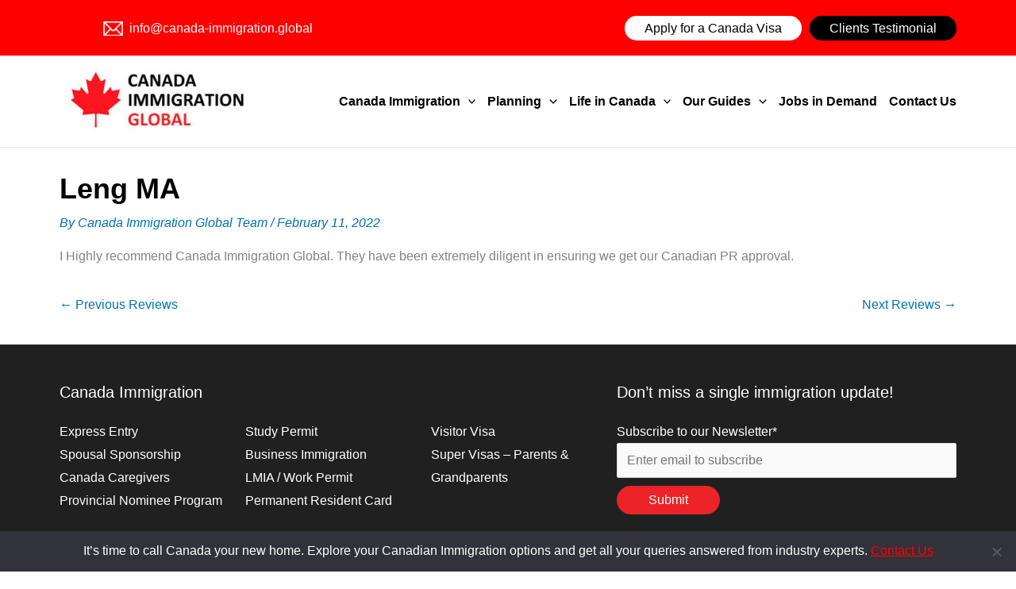

--- FILE ---
content_type: text/css
request_url: https://canada-immigration.global/wp-content/themes/astra-child/style.css?ver=1.0.0
body_size: 4653
content:
/**
Theme Name: Astra Child
Author: Brainstorm Force
Author URI: http://wpastra.com/about/
Description: Astra is the fastest, fully customizable & beautiful theme suitable for blogs, personal portfolios and business websites. It is very lightweight (less than 50KB on frontend) and offers unparalleled speed. Built with SEO in mind, Astra comes with schema.org code integrated so search engines will love your site. Astra offers plenty of sidebar options and widget areas giving you a full control for customizations. Furthermore, we have included special features and templates so feel free to choose any of your favorite page builder plugin to create pages flexibly. Some of the other features: # WooCommerce Ready # Responsive # Compatible with major plugins # Translation Ready # Extendible with premium addons # Regularly updated # Designed, Developed, Maintained & Supported by Brainstorm Force. Looking for a perfect base theme? Look no further. Astra is fast, fully customizable and beautiful theme!
Version: 1.0.0
License: GNU General Public License v2 or later
License URI: http://www.gnu.org/licenses/gpl-2.0.html
Text Domain: astra-child
Template: astra
*/


.review_frontend {
    width: 100%;
    color: #000;
}
.review_frontend span {
    font-size: 14px;
}
.review_frontend .review_content {
    font-size: 14px;
}
.review_frontend h4 {
    font-size: 16px;
    font-weight: bold;
    margin: 0;
}
.review_frontend_rating{
    float: left;
}
.review_date {
    padding: 0px 0 0 15px;
	float: left;
}
.review_frontend_title h3 {
    font-size: 24px;
    margin: 0;
    padding: 0;
}
.review_frontend_img img {
    /* width: 100%; */
    border-radius: 50%;
    height: 45px;
    width: 45px;
    margin: 0 auto;
    object-fit: fill;
}
/*.review_frontend ul li:nth-child(4n) {
    display: block;
    margin: 0 0px 14px 0;
}*/
.clear{ clear:both; float:none; display:both;}
.review_frontend_title {
    width: 85%;
    float: left;
    padding: 0 0 0 15px;
}
.review_frontend_img {
    width: 15%;
    float: left;
}
.fa-star {
  color: white;
  -webkit-text-stroke: 1px red;
}
.checked {
  color: red;
}
.star-rating {
  font-size: 0;
  white-space: nowrap;
  display: inline-block;
  /* width: 250px; remove this */
  height: 35px;
  overflow: hidden;
  position: relative;
  background: url('https://canada-immigration.global/wp-content/uploads/2022/02/white_star.png');
  background-size: contain;
}
.star-rating i {
  opacity: 0;
  position: absolute;
  left: 0;
  top: 0;
  height: 100%;
  /* width: 20%; remove this */
  z-index: 1;
  background: url('https://canada-immigration.global/wp-content/uploads/2022/02/red_star.png');
  background-size: contain;
}
.star-rating input {
  -moz-appearance: none;
  -webkit-appearance: none;
  opacity: 0;
  display: inline-block;
  /* width: 20%; remove this */
  height: 100%;
  margin: 0;
  padding: 0;
  z-index: 2;
  position: relative;
}
.star-rating input:hover + i,
.star-rating input:checked + i {
  opacity: 1;
}
.star-rating i ~ i {
  width: 40%;
}
.star-rating i ~ i ~ i {
  width: 60%;
}
.star-rating i ~ i ~ i ~ i {
  width: 80%;
}
.star-rating i ~ i ~ i ~ i ~ i {
  width: 100%;
}
::after,
::before {
  height: 100%;
  padding: 0;
  margin: 0;
  box-sizing: border-box;
  text-align: center;
  vertical-align: middle;
}

.star-rating.star-5 {width: 170px;}
.star-rating.star-5 input,
.star-rating.star-5 i {width: 20%;}
.star-rating.star-5 i ~ i {width: 40%;}
.star-rating.star-5 i ~ i ~ i {width: 60%;}
.star-rating.star-5 i ~ i ~ i ~ i {width: 80%;}
.star-rating.star-5 i ~ i ~ i ~ i ~i {width: 100%;}

nav.pagination {
    display: flex;
    width: fit-content;
    margin:15px auto 0 auto;
    background: #fff;
    padding: 5px 30px;    
}
nav.pagination a {
    padding: 0 5px;
}
.rating_form {
}
.form_fields {
    padding: 0 0 5px 0;
}
.form_fields select, .form_fields input, .form_fields textarea {
    width: 100%;
    padding: 10px 10px;
	font-size: 14px;
}
.review_frontend ul{display: grid; grid-template-columns: 1fr 1fr 1fr; column-gap: 15px; row-gap: 15px;}
.review_frontend li {
    /*width: 32%;
    float: left;*/
    padding: 7px 15px;
}
.review_frontend ul, .review_frontend ul li{margin:0; list-style:none;}
::after, ::before {
    height: auto;
}
.review_frontend ul li {
    background: #fff;
    /*margin: 0 7px 14px 7px;*/
    padding: 15px;
}
.review_content b {
    display: block;
}
nav.pagination span, nav.pagination a {
    font-size: 16px;
}
/*.review_frontend ul li:nth-child(3n+1) {
    clear: both;
}*/
@media only screen and (max-width: 768px) {
.review_frontend ul {
    grid-template-columns: 1fr;
}
.modal-content{width:100% !important;}
.modal-content .rating_form { height:100vh;    width:90%; margin:0 auto;}
}
.ast-above-header-bar .site-above-header-wrap {
    vertical-align: middle;
    display: grid;
}

button#myBtn {
    background: #ec2327;
    border-radius: 5px;
}
/* The Modal (background) */
.modal {
  display: none; 
  position:fixed;
  z-index: 999;
  top: 0px;
  width: 100%;
  left: 0;
}

/* Modal Content */
.modal-content {
    background-color: #000000ad;
    height: 100vh;
}
.rating_form{
  background-color: #fefefe;
  margin: auto;
  padding: 15px;
  border: 1px solid #e7e7e7;
  width: 400px;
  position: relative;
 border-radius: 2px;
}

/* The Close Button */
.close {
  color: #000;
  float: right;
  font-size: 28px;
  font-weight: bold;
  position: absolute;
  right: 5px;
  top: -15px;  
}
.review_frontend .review_content p {
    margin: 0;
}
.close:hover,
.close:focus {
  color: #000;
  text-decoration: none;
  cursor: pointer;
}    
.rating_form input[type="submit"] {
    background: #ec2327;
    padding: 15px 30px;
}
.feedback_heading {
    font-size: 22px;
    color: #000;
    font-weight: bold;
}


/*old css  */
.widget_email-subscribers-form input {
    line-height: 1;
}
a:where(:not(.wp-element-button)) {
    text-decoration: underline;
}
.help_from p {
    margin-bottom: 0;
}

.block-content-banner-grad-shape{
background:#fa0000 !important;}
.block-content-banner-text-headline h4{background-color: #fb0203 !important;
}

.site-header a {
    text-decoration: none; 
}

.home section.elementor-section.elementor-top-section.elementor-element.elementor-element-a71229b.haveaquestion.elementor-section-boxed.elementor-section-height-default.elementor-section-height-default {
    margin-top: 0;
}
div#metaslider-id-8136 {
	margin: 0 auto;
}
body .metaslider .flexslider .slides img {
    box-shadow: 0px 0px 5px 3px #888888;
}
.our_team {
    background: #f5f5f5;
    padding: 30px 0px;
    margin-top: 30px;
}
.our_team h2.elementor-heading-title.elementor-size-default {color: #002664;
    font-family: "Roboto", Sans-serif;
    font-size: 32px;
    font-weight: 600;
	text-align: center;
}
.our_team .elementor-widget-container{color:#000;text-align: center;}

span.wpcf7-form-control-wrap.recaptcha {
    overflow: hidden;
}
.pum-container, .wpcf7 form, .pum-content, .pum-theme-lightbox .pum-content{outline:none !important;}
.popmake h6 {
    padding: 10px 0 15px 0;
}

.pum-title {
    font-size: 24px !important;
}
input.wpcf7-form-control.has-spinner.wpcf7-submit, span.wpcf7-not-valid-tip, .wpcf7-response-output {
    font-weight: bold;
}


footer h2.widget-title {
    font-size: 20px;
}
a#cn-close-notice {
    color: #fff;
    opacity: 1;
}
span#cn-notice-text {
    font-size: 16px;
}
span#cn-notice-text a {
    color: #f00;
    text-decoration: underline;
}
.ast-desktop .main-header-menu.ast-menu-shadow .sub-menu { padding: 10px 0;}
.jobin_demand ul li {
    padding: 10px;
    border-top: 1px solid #000;
}
.jobin_demand ul li:last-child {
    border-bottom: 1px solid #000;
}
.jobin_demand ul {
    list-style: none;
    margin: 0;
}
.single .post-navigation a {
    margin: 0;
    padding: 0;
}
h3.blfe-post-grid-title a {
    text-decoration: underline !important;
}
a.blfe-post-grid-image { border-bottom: 5px solid #f00;
}
nav.navigation.post-navigation { padding: 30px 0 0 0;}
.single div#content {
    background: #fff;
}
.ast-single-post .entry-title {color: #000;font-size: 44px;}
.ast-separate-container #primary{margin: 2em 0 2em 0;}

.single .entry-header .post-thumb+.ast-single-post-order {
    margin-top: 1em;
}
.single .entry-header {
    margin-bottom: 1em;
}
.ast-separate-container .comments-area {
    display: none;
}
.ast-separate-container .ast-article-post, .ast-separate-container .ast-article-single {
    border-bottom: 0px solid #eee; padding: 0px;}

a, address, blockquote, body, dd, dl, dt, fieldset, figure, h1, h2, h3, h4, h5, h6, hr, html, iframe, legend, li, ol, p, pre, textarea, ul, .elementor-widget{font-family: "Montserrat", Sans-serif !important;}

span#cn-notice-buttons {
    display: none;
}
button {
    outline: none !important;
}
.header_topbar i {
    font-size: 24px;
    vertical-align: middle;
}
footer a, footer h2.widget-title {color: #fff;}
footer a:hover{color:#ec2327;}
footer .site-footer-primary-section-2.site-footer-section.site-footer-section-2,.site-footer-primary-section-3.site-footer-section.site-footer-section-3{padding-top:50px;}

footer .site-footer-below-section-1.site-footer-section.site-footer-section-1{border-top:1px solid #fff;padding-top: 20px;}

span.bdt-slide-btn-icon {
    display: none !important;
}

a.bdt-slide-btn {
    text-decoration: none !important;
}
@media (min-width: 1200px){
.bdt-position-large {
 margin: 0px 50px 50px 50%;
}
}

.popular_info .elementor-widget,.popular_info .elementor-widget p { margin: 0 !important;}
.popular_info:hover .elementor-widget-wrap .elementor-element{transform: translateX(1rem);
transition: all .2s ease;	}
.ast-single-post .entry-content a { text-decoration: none;}

.main-header-menu .sub-menu .menu-link {padding: 5px 15px !important;}

.main-header-menu .sub-menu {width: 300px;}

.site-footer-primary-section-4.site-footer-section.site-footer-section-4 .widget {
    margin: 0;
}
.site-footer-primary-section-4.site-footer-section.site-footer-section-4 .widget label {color: #fff;}

.site-footer-primary-section-4.site-footer-section.site-footer-section-4 .widget input.es_required_field.es_txt_email.ig_es_form_field_email{width:100%;}

.site-footer-primary-section-4.site-footer-section.site-footer-section-4 input[type=submit]{
    background: #ec2327 !important;
    padding: 10px 40px !important;
    border-radius: 20px !important;
}

.maginbottom_0{margin-bottom:0px !important;}

input.wpcf7-form-control.has-spinner.wpcf7-submit{
    width: 100%;
    border-radius: 20px;
    padding: 10px 20;
    background: #ff0000;
}
.wpcf7 .wpcf7-form-control-wrap {padding-bottom: 10px;}

.wpcf7-response-output {color: #f00;margin: 0 !important;}

.wpcf7 form p{margin: 0 !important;}

@media only screen and (max-width: 767px) {
.site-footer-primary-section-4.site-footer-section.site-footer-section-4 .widget input.es_required_field.es_txt_email.ig_es_form_field_email {
    width: 80%;
}
.ast-footer-copyright {
    padding: 0 7px;
}	
.site-footer-primary-section-2.site-footer-section.site-footer-section-2, .site-footer-primary-section-3.site-footer-section.site-footer-section-3 {
    padding-top: 0 !important;
}	
.bdt-prime-slider-skin-general .bdt-prime-slider-desc {
    margin-top: 0px !important;
}	
.site-footer-primary-section-4.site-footer-section.site-footer-section-4 {
    margin-top: 15px;
}	
.site-footer-primary-section-4.site-footer-section.site-footer-section-4 h2 {
    margin-bottom: 0;
}	
div#cookie-notice {
    display: none;
}	
}




.wpcr3_respond_2 {
    display: block !important;
}
.wpcr3_respond_3 {
    display: none;
}

.home nav.pagination {
    display: none;
}

.haveaquestion {
    background: #FF0000;
    text-align: center;
 padding: 30px 0px 30px 0px;
	    margin-top: 35px;
}
.haveaquestion h2{color:#fff !important;}
.haveaquestion .elementor-widget-container{color:#fff;}
.haveaquestion .elementor-button {
    background-color: #202020;
    border-radius: 20px 20px 20px 20px;
    padding: 10px 40px 10px 40px;
}

.homeviewall a{
    background-color: #FF0000 !important;
    border-radius: 20px 20px 20px 20px;
    padding: 10px 40px 10px 40px;
}
.single .ast-single-related-posts-container{
    padding: 0;
}
.ast-single-post .entry-title {font-size: 36px;font-weight: bold;}
.entry-meta {font-style: italic;}
.single .primary, .single .secondary{
    margin: 30px 0 !important;
}
.single .wp-block-group {
    padding-top: 0;
    padding-bottom: 0;
}
.single .sidebar-main {
    background: #F4F4F7;
    padding: 10px 15px;
}
.single #secondary {padding-left: 30px;}

.single .secondary h2 {
    font-size: 20px;
    color: #000;
    font-weight: 600;
	 padding-bottom:10px;
}
.single .secondary a {
    color: #000000;
    font-size: 14px;
    font-weight: 600;
    line-height: 20px;
    display: table-cell;
    padding: 15px 0;
    height: 130px;
    vertical-align: middle;
    overflow: hidden;
}
.single .secondary a:hover {
    color: #FF0000;
}
.single .wp-block-latest-posts__featured-image.alignright {
    margin-left: 10px;
}
.single #secondary li {
    margin: 0;
    border-top: 1px solid #c3c3c3;
}
.author.ast-separate-container .ast-article-post {
    position: relative;
    overflow: hidden;
    box-shadow: 0 10px 10px 1px rgb(0 0 0 / 7%);
}
.author .ast-blog-featured-section.post-thumb, .author .ast-blog-featured-section.post-thumb img {
    width: 100%;
	object-fit: fill;
    height: 200px;
}
.author.ast-separate-container .site-main>.ast-row{
    display: grid;
    grid-template-columns: 1fr 1fr 1fr;
    grid-column-gap: 30px;
    grid-row-gap: 30px;
}
.author header.entry-header {
    padding: 10px 15px 0;
    background-color: transparent;
    min-height: auto;
	margin: 0;
}
.author .entry-content.clear {
    padding: 0px 15px 0;
    background-color: transparent;
    min-height: auto;
}
.author .entry-content p {
    margin-bottom: 0;
}
.author main#main {
    margin-top: 30px;
}
.author .entry-title a {
    color: #000;
    font-size: 24px;
    font-weight: bold;
    line-height: 30px;
    display: block;
    text-decoration: underline;
}
.author .post-thumb-img-content.post-thumb{
    border-bottom: 5px solid #f00;
}
.author .ast-blog-featured-section.post-thumb{
    margin: 0 0 10px 0;
}
.author p.read-more a {
    color: #000;
    margin-top: 7px;
    display: block;
}
.author.ast-separate-container .ast-article-post {
    padding-bottom: 15px;
}
.group-blog .blfe-post-grid-image img {
    height: 200px;
    object-fit: fill;
}
@media screen and (max-width: 1000px) {
.author.ast-separate-container .site-main>.ast-row {
    grid-template-columns: 1fr;
	}
	.group-blog .blfe-post-grid-image img {
    height: auto;
    object-fit: fill;
}
.author .ast-blog-featured-section.post-thumb, .author .ast-blog-featured-section.post-thumb img {
    width: 100%;
    object-fit: fill;
    height: auto;
}
}


.block-content-banner{
    position: relative;
    width: 100%;
    min-height: 436px;
}
.block-content-banner-image{
    position: absolute;
    top: 0;
    bottom: 0;
    right: 0;
    left: 0;
    z-index: -2;
    background-position: 50% 70%;
    background-size: cover;
    width: 60%;
}
.block-content-banner-grad{ 
    position: absolute;
    top: 0;
    bottom: 0;
    right: 0;
    left: 0;
    z-index: -1;
    width: 59%;
    margin-left: 41%;
    float: right;
    overflow: hidden;
}
.block-content-banner-grad-shape{
    width: 100%;
    height: 100%;
    background: -webkit-gradient(linear,right top,left top,from(#ff7411),to(#ec1f1f));
    background: linear-gradient(to left,#ff7411,#ec1f1f);
    -webkit-transform-origin: 100% 100%;
    transform-origin: 100% 100%;
    -webkit-transform: skewX(-20deg);
    transform: skewX(-20deg);
}
.block-content-banner-wrapper{
    display: -webkit-box;
    display: -ms-flexbox;
    display: flex;
    -webkit-box-pack: end;
    -ms-flex-pack: end;
    justify-content: flex-end;
}
.block-content-banner-text{
    z-index: 0;
    width: 50%;
    padding: 100px 0;
}
.block-content-banner-text-headline{
    width: calc(100% + 30px);
    margin-left: -55px;
}
.block-content-banner-text-headline h4{
    font-weight: 700;
    font-size: 34px;
    letter-spacing: -1px;
    margin-top: 30px;
    margin-bottom: 0;
    padding: 0;
    color: #fff;
    display: inline;
    background-color: #ec1f1f;
    text-decoration: none;
    -webkit-box-decoration-break: clone;
	line-height:40px;
}
.block-content-banner-text-blurb{
    width: 80%;
}
.block-content-banner-text-blurb p{
    margin-top: 0;
    color: #fff;
    font-size: 18px;
    margin-bottom: 18px;
}
.block-content-banner-text-button a{
    display: inline-block;
    padding: 9px 25px;
    border: 2px solid #fff;
    border-radius: 10px;
    color: #fff;
    line-height: 2.4rem;
    font-size: 15px;
    text-decoration: none;
    font-weight: 700;
    letter-spacing: -1px;
    text-transform: uppercase;
    position: relative;
    min-width: 190px;
    white-space: nowrap
}
.arrow-extend{
    position: relative;
    margin-left: 23px;
    margin-right: 10px;
}
.block-content-banner-text-button a .arrow-extend::before {
    border-bottom-color: #fff;
}
.arrow-extend svg {
    width: 10px;
    height: 10px;
    top: 4px;
    position: absolute;
    right: -13px;
}
.block-content-banner-text-button a .arrow-extend svg {
    stroke: #fff;
}    
.arrow-extend:before {
    content: '';
    border-bottom: 2px solid #fff;
    width: 24px;
    display: block;
    position: absolute;
    left: -16px;
    top: 8px;
}
a:hover .arrow-extend {
    margin-left: 33px;
    margin-right: 0;
} 
a:hover .arrow-extend:before {
    width: 34px;
    left: -26px;
}

@media screen and (max-width: 768px) {

.block-content-banner {
    min-height: auto;
}
.block-content-banner-image {
    position: static;
    width: 100%;
    height: 200px;
}
.block-content-banner-grad {
    display: none;
}
 .block-content-banner-wrapper {
    background:#fa0000;
} 
.block-content-banner-text {
    width: 100%;
    padding: 0 0 30px 0;
    margin: 0 10px;
}
.block-content-banner-text-headline {
    width: 100%;
    margin-left: 0;
    margin-top: -20px;
}
.block-content-banner-text-headline h4 {
    font-size: 28px;
    line-height: 40px;
}
.block-content-banner-text-blurb {
    width: 100%;
}
.block-content-banner-text-blurb p{
    font-size: 16px;
}
}



div#cookie-notice {
    background: #32323a;
    color: #fff;
}
div#cookie-notice span.cn-text-container{
    margin: 0px 0px 0px 0px !important;
}
.site-header a {
    font-family: Arial,Helvetica,Verdana,sans-serif !important;
}
.bg_white{
	background:#fff;
}
.ast-button, .ast-custom-button, body, button, input[type=button], input[type=submit], textarea,h6, .entry-content h6 {
    line-height: 1.85714285714286;
}
.entry-content h3, h3 {
    line-height: 1.4;
}
.elementor-widget-heading h5.elementor-heading-title,h5, .entry-content h5 {
    line-height: 1.6em;
}
.elementor-widget-heading h3.elementor-heading-title, .entry-content h3, h3 {
    line-height: 1.4;
}
input[type=submit],input{
	line-height:1;
}
footer .widget_email-subscribers-form input[type=email]:focus, footer .widget_email-subscribers-form input[type=email]:active {
    border-width: initial;
	border-style:solid;
}